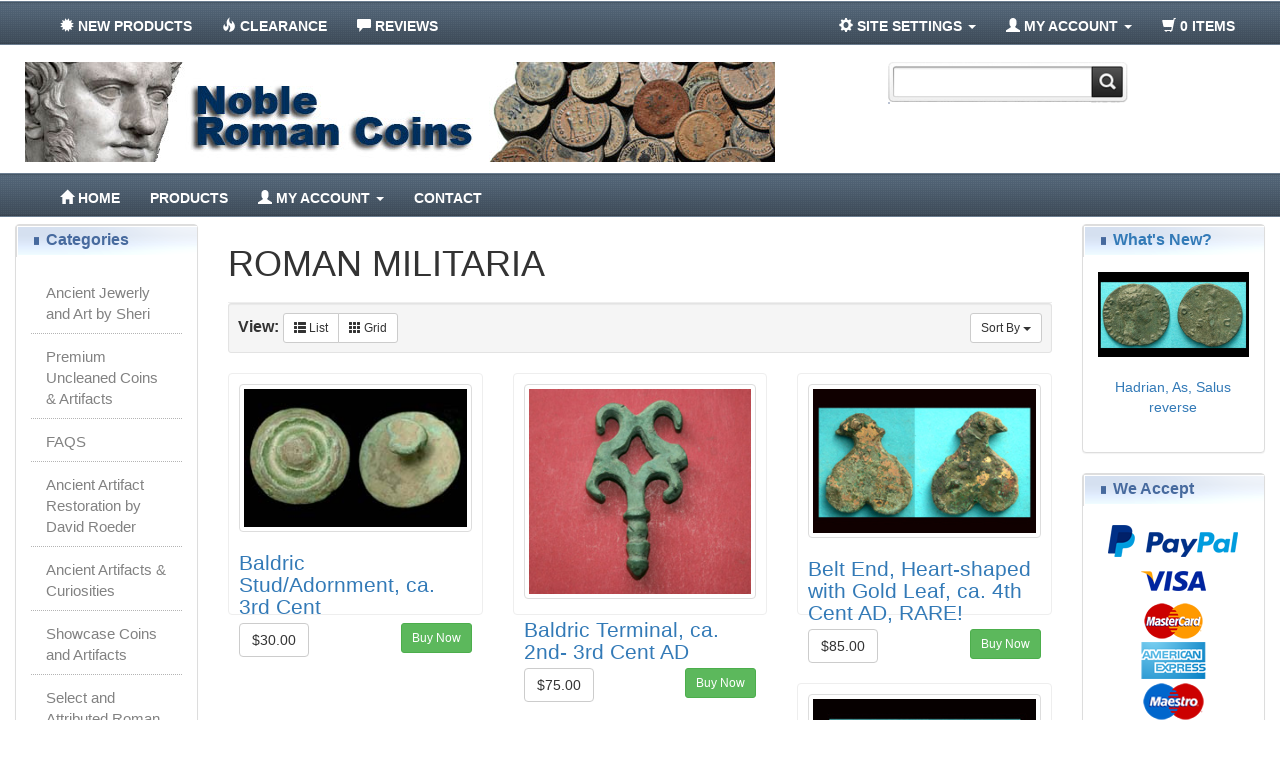

--- FILE ---
content_type: text/html
request_url: https://nobleromancoins.com/index.php?cPath=91&osCsid=p4rjuhqfcc5t2jirho0kvbag60
body_size: 9270
content:
<!DOCTYPE html>
<html dir="ltr" lang="en">
<head>
<meta charset="utf-8">
<meta http-equiv="X-UA-Compatible" content="IE=edge">
 <meta name="viewport" content="width=device-width, initial-scale=1">
<title>Noble Roman Coins</title>
<base href="https://nobleromancoins.com/">

<!--<link href="ext/bootstrap/css/bootstrap.min.css" rel="stylesheet">-->
<link href="ext/bootstrap/css/bootstrap.css" rel="stylesheet">
<link href="custom.css" rel="stylesheet">
<link href="user.css" rel="stylesheet">
<link href="ext/default.css" rel="stylesheet">
<link href="ext/component.css" rel="stylesheet">
<script src="ext/javascript/smartsuggest.js"></script>
<!--[if lt IE 9]>
   <script src="ext/js/html5shiv.js"></script>
   <script src="ext/js/respond.min.js"></script>
   <script src="ext/js/excanvas.min.js"></script>
<![endif]-->
 <!-- form.html -->
<script src="https://www.google.com/recaptcha/api.js" async defer></script>
<script src="https://code.jquery.com/jquery-1.9.1.js"></script>
<!-- form.html -->
<script>
	function captchaSubmit(data) {
		document.getElementById("accountform").submit();
	}
</script>
<!-- font awesome -->
<link href="//maxcdn.bootstrapcdn.com/font-awesome/4.2.0/css/font-awesome.min.css" rel="stylesheet">

<!-- bxSlider Javascript file -->
<script src="jquery.bxslider.min.js"></script>
<!-- bxSlider CSS file -->
<link href="jquery.bxslider.css" rel="stylesheet" />
<script type="text/javascript">
$(document).ready(function(){
  $('.bxslider').bxSlider({
	auto: true,
	pause: 10000
  });
});
</script>
		<script>
		;( function( $, window, undefined ) {

	'use strict';

	// global
	var Modernizr = window.Modernizr;

	$.CBPFWSlider = function( options, element ) {
		this.$el = $( element );
		this._init( options );
	};

	// the options
	$.CBPFWSlider.defaults = {
		// default transition speed (ms)
		speed : 500,
		// default transition easing
		easing : 'ease'
	};

	$.CBPFWSlider.prototype = {
		_init : function( options ) {
			// options
			this.options = $.extend( true, {}, $.CBPFWSlider.defaults, options );
			// cache some elements and initialize some variables
			this._config();
			// initialize/bind the events
			this._initEvents();
		},
		_config : function() {

			// the list of items
			this.$list = this.$el.children( 'ul' );
			// the items (li elements)
			this.$items = this.$list.children( 'li' );
			// total number of items
			this.itemsCount = this.$items.length;
			// support for CSS Transitions & transforms
			this.support = Modernizr.csstransitions && Modernizr.csstransforms;
			this.support3d = Modernizr.csstransforms3d;
			// transition end event name and transform name
			var transProperties = {
				'WebkitTransition' : { transitionEndEvent : 'webkitTransitionEnd', tranformName : '-webkit-transform' },
				'MozTransition' : { transitionEndEvent : 'transitionend', tranformName : '-moz-transform' },
				'OTransition' : { transitionEndEvent : 'oTransitionEnd', tranformName : '-o-transform' },
				'msTransition' : { transitionEndEvent : 'MSTransitionEnd', tranformName : '-ms-transform' },
				'transition' : { transitionEndEvent : 'transitionend', tranformName : 'transform' }
			};
			if( this.support ) {
				this.transEndEventName = transProperties[ Modernizr.prefixed( 'transition' ) ].transitionEndEvent + '.cbpFWSlider';
				this.transformName = transProperties[ Modernizr.prefixed( 'transition' ) ].tranformName;
			}
			// current and old item´s index
			this.current = 0;
			this.old = 0;
			// check if the list is currently moving
			this.isAnimating = false;
			// the list (ul) will have a width of 100% x itemsCount
			this.$list.css( 'width', 100 * this.itemsCount + '%' );
			// apply the transition
			if( this.support ) {
				this.$list.css( 'transition', this.transformName + ' ' + this.options.speed + 'ms ' + this.options.easing );
			}
			// each item will have a width of 100 / itemsCount
			this.$items.css( 'width', 100 / this.itemsCount + '%' );
			// add navigation arrows and the navigation dots if there is more than 1 item
			if( this.itemsCount > 1 ) {

				// add navigation arrows (the previous arrow is not shown initially):
				this.$navPrev = $( '<span class="cbp-fwprev"><</span>' ).hide();
				this.$navNext = $( '<span class="cbp-fwnext">></span>' );
				$( '<nav/>' ).append( this.$navPrev, this.$navNext ).appendTo( this.$el );
				// add navigation dots
				var dots = '';
				for( var i = 0; i < this.itemsCount; ++i ) {
					// current dot will have the class cbp-fwcurrent
					var dot = i === this.current ? '<span class="cbp-fwcurrent"></span>' : '<span></span>';
					dots += dot;
				}
				var navDots = $( '<div class="cbp-fwdots"/>' ).append( dots ).appendTo( this.$el );
				this.$navDots = navDots.children( 'span' );

			}

		},
		_initEvents : function() {
			
			var self = this;
			if( this.itemsCount > 1 ) {
				this.$navPrev.on( 'click.cbpFWSlider', $.proxy( this._navigate, this, 'previous' ) );
				this.$navNext.on( 'click.cbpFWSlider', $.proxy( this._navigate, this, 'next' ) );
				this.$navDots.on( 'click.cbpFWSlider', function() { self._jump( $( this ).index() ); } );
			}

		},
		_navigate : function( direction ) {

			// do nothing if the list is currently moving
			if( this.isAnimating ) {
				return false;
			}

			this.isAnimating = true;
			// update old and current values
			this.old = this.current;
			if( direction === 'next' && this.current < this.itemsCount - 1 ) {
				++this.current;
			}
			else if( direction === 'previous' && this.current > 0 ) {
				--this.current;
			}
			// slide
			this._slide();

		},
		_slide : function() {

			// check which navigation arrows should be shown
			this._toggleNavControls();
			// translate value
			var translateVal = -1 * this.current * 100 / this.itemsCount;
			if( this.support ) {
				this.$list.css( 'transform', this.support3d ? 'translate3d(' + translateVal + '%,0,0)' : 'translate(' + translateVal + '%)' );
			}
			else {
				this.$list.css( 'margin-left', -1 * this.current * 100 + '%' );	
			}
			
			var transitionendfn = $.proxy( function() {
				this.isAnimating = false;
			}, this );

			if( this.support ) {
				this.$list.on( this.transEndEventName, $.proxy( transitionendfn, this ) );
			}
			else {
				transitionendfn.call();
			}

		},
		_toggleNavControls : function() {

			// if the current item is the first one in the list, the left arrow is not shown
			// if the current item is the last one in the list, the right arrow is not shown
			switch( this.current ) {
				case 0 : this.$navNext.show(); this.$navPrev.hide(); break;
				case this.itemsCount - 1 : this.$navNext.hide(); this.$navPrev.show(); break;
				default : this.$navNext.show(); this.$navPrev.show(); break;
			}
			// highlight navigation dot
			this.$navDots.eq( this.old ).removeClass( 'cbp-fwcurrent' ).end().eq( this.current ).addClass( 'cbp-fwcurrent' );

		},
		_jump : function( position ) {

			// do nothing if clicking on the current dot, or if the list is currently moving
			if( position === this.current || this.isAnimating ) {
				return false;
			}
			this.isAnimating = true;
			// update old and current values
			this.old = this.current;
			this.current = position;
			// slide
			this._slide();

		},
		destroy : function() {

			if( this.itemsCount > 1 ) {
				this.$navPrev.parent().remove();
				this.$navDots.parent().remove();
			}
			this.$list.css( 'width', 'auto' );
			if( this.support ) {
				this.$list.css( 'transition', 'none' );
			}
			this.$items.css( 'width', 'auto' );

		}
	};

	var logError = function( message ) {
		if ( window.console ) {
			window.console.error( message );
		}
	};

	$.fn.cbpFWSlider = function( options ) {
		if ( typeof options === 'string' ) {
			var args = Array.prototype.slice.call( arguments, 1 );
			this.each(function() {
				var instance = $.data( this, 'cbpFWSlider' );
				if ( !instance ) {
					logError( "cannot call methods on cbpFWSlider prior to initialization; " +
					"attempted to call method '" + options + "'" );
					return;
				}
				if ( !$.isFunction( instance[options] ) || options.charAt(0) === "_" ) {
					logError( "no such method '" + options + "' for cbpFWSlider instance" );
					return;
				}
				instance[ options ].apply( instance, args );
			});
		} 
		else {
			this.each(function() {	
				var instance = $.data( this, 'cbpFWSlider' );
				if ( instance ) {
					instance._init();
				}
				else {
					instance = $.data( this, 'cbpFWSlider', new $.CBPFWSlider( options, this ) );
				}
			});
		}
		return this;
	};

} )( jQuery, window );
		</script>
<link rel="canonical" href="https://nobleromancoins.com/index.php?cPath=91" />

<noscript><div class="no-script"><div class="no-script-inner"><p><strong>JavaScript seems to be disabled in your browser.</strong></p><p>You must have JavaScript enabled in your browser to utilize the functionality of this website. <a href=&quot;http://www.enable-javascript.com/&quot; target=&quot;_blank&quot; rel=&quot;nofollow&quot;>Click here for instructions on enabling javascript in your browser</a>.</div></div></noscript>
<style>.no-script { border: 1px solid #ddd; border-width: 0 0 1px; background: #ffff90; font: 14px verdana; line-height: 2; text-align: center; color: #2f2f2f; } .no-script .no-script-inner { margin: 0 auto; padding: 5px; } .no-script p { margin: 0; }</style></head>
<body>

  <nav class="navbar navbar-inverse navbar-no-corners navbar-no-margin" role="navigation">
  <div class="container-fluid">
    <div class="navbar-header">
      <button type="button" class="navbar-toggle" data-toggle="collapse" data-target="#bs-navbar-collapse-1">
        <span class="sr-only">Toggle Navigation</span>
        <span class="icon-bar"></span>
        <span class="icon-bar"></span>
        <span class="icon-bar"></span>
      </button>
    </div>
    <div class="collapse navbar-collapse" id="bs-navbar-collapse-1">
      <div class="container-fluid">
        <ul class="nav navbar-nav">
                    <li class="text-upppercase"><a href="https://nobleromancoins.com/products_new.php?osCsid=p4rjuhqfcc5t2jirho0kvbag60"><i class="glyphicon glyphicon-certificate"></i><span class="hidden-sm">  New Products</span></a></li>          <li class="text-upppercase"><a href="https://nobleromancoins.com/specials.php?osCsid=p4rjuhqfcc5t2jirho0kvbag60"><i class="glyphicon glyphicon-fire"></i><span class="hidden-sm"> Clearance</span></a></li>          <li class="text-upppercase"><a href="https://nobleromancoins.com/reviews.php?osCsid=p4rjuhqfcc5t2jirho0kvbag60"><i class="glyphicon glyphicon-comment"></i><span class="hidden-sm"> Reviews</span></a></li>        </ul>
        <ul class="nav navbar-nav navbar-right">
          <li class="dropdown">
            <a class="dropdown-toggle" data-toggle="dropdown" href="#"><i class="glyphicon glyphicon-cog"></i><span class="hidden-sm"> Site Settings</span> <span class="caret"></span></a>
            <ul class="dropdown-menu">
              <li class="text-center text-muted bg-primary"><abbr title="Selected Language">L:</abbr> English <abbr title="Selected Currency">C:</abbr> USD</li>
                          </ul>
          </li>
          <li class="dropdown">
            <a class="dropdown-toggle" data-toggle="dropdown" href="#"><i class="glyphicon glyphicon-user"></i><span class="hidden-sm"> My Account</span> <span class="caret"></span></a>
            <ul class="dropdown-menu">
              <li><a href="https://nobleromancoins.com/login.php?osCsid=p4rjuhqfcc5t2jirho0kvbag60"><i class="glyphicon glyphicon-log-in"></i> Log In</a><li><a href="https://nobleromancoins.com/create_account.php?osCsid=p4rjuhqfcc5t2jirho0kvbag60"><i class="glyphicon glyphicon-pencil"></i> Register</a>              <li class="divider"></li>
              <li><a href="https://nobleromancoins.com/account.php?osCsid=p4rjuhqfcc5t2jirho0kvbag60">My Account</a></li>
              <li><a href="https://nobleromancoins.com/account_history.php?osCsid=p4rjuhqfcc5t2jirho0kvbag60">My Orders</a></li>
              <li><a href="https://nobleromancoins.com/address_book.php?osCsid=p4rjuhqfcc5t2jirho0kvbag60">My Address Book</a></li>
              <li><a href="https://nobleromancoins.com/account_password.php?osCsid=p4rjuhqfcc5t2jirho0kvbag60">My Password</a></li>
            </ul>
          </li>
          <li class="nav navbar-text"><i class="glyphicon glyphicon-shopping-cart"></i> 0 items</li>        </ul>
      </div>
    </div>
  </div>
</nav>
  
  <div id="bodyWrapper" class="container-fluid">

    <div class="row">

      
<div class="modular-header">
  <div id="storeLogo" class="col-sm-8">
  <a href="https://nobleromancoins.com/index.php?osCsid=p4rjuhqfcc5t2jirho0kvbag60"><img src="images/banner.jpg" alt="Noble Roman Coins" title="Noble Roman Coins" width="750" height="100" class="img-responsive" /></a></div>


<div class="col-sm-3">
  <div class="searchbox-margin"><form name="quick_find" action="https://nobleromancoins.com/advanced_search_result.php" method="get" class="form-horizontal"><form name="quick_find" action="http://electronicspro.ca/advanced_search_result.php" method="get" id="frmSearch">    <input style="background-image:url('includes/languages/english/images/buttons/Search-box-Left.png');height:40px;float:left;border:none;padding-left:10px;font-size:16px;" type="text" name="keywords" id="txtSearch" onkeyup="searchSuggest(event);" autocomplete="off" maxlength="30"><div id="smartsuggest"></div><input type="hidden" name="search_in_description" value="1"><input type="image" src="includes/languages/english/images/buttons/Search-box-Rightt.png" alt="Quick Find" title=" Quick Find "></form></div></div>


<div class="clearfix"></div>
<nav class="navbar navbar-default navbar-no-corners navbar-roboto" role="navigation">
  <div class="container-fluid">
    <div class="navbar-header">
        <button type="button" class="navbar-toggle" data-toggle="collapse" data-target="#bs-navbar-collapse-2">
          <span class="sr-only">Toggle Navigation</span>
          <span class="glyphicon glyphicon-chevron-down"></span>
          <span class="text-menu text-center">Main Menu</span>
          <span class="glyphicon glyphicon-chevron-down"></span>
        </button>
    </div>
    <div class="collapse navbar-collapse" id="bs-navbar-collapse-2">
      <div class="container-fluid">
        <ul class="nav navbar-nav">
          <li class="text-uppercase"><a href="https://nobleromancoins.com/index.php?osCsid=p4rjuhqfcc5t2jirho0kvbag60"><i class="glyphicon glyphicon-home"></i><span class="hidden-sm"> Home</span></a></li>          <li class="dropdown">
            <a class="dropdown-toggle text-uppercase" data-toggle="dropdown" href="products_new.php"><span class="hidden-sm"> Products</span></a>
            <ul class="dropdown-menu">
              <li><a href="https://nobleromancoins.com/specials.php?osCsid=p4rjuhqfcc5t2jirho0kvbag60"><i class="glyphicon glyphicon-fire"></i><span class="hidden-sm"> Clearance</span></a></li><li><a href="https://nobleromancoins.com/products_new.php?osCsid=p4rjuhqfcc5t2jirho0kvbag60"><i class="glyphicon glyphicon-certificate"></i><span class="hidden-sm">  New Products</span></a></li><li><a href="https://nobleromancoins.com/reviews.php?osCsid=p4rjuhqfcc5t2jirho0kvbag60"><i class="glyphicon glyphicon-comment"></i><span class="hidden-sm"> Reviews</span></a></li>            </ul>
          </li>



          <li class="text-uppercase"><a href="https://nobleromancoins.com/create_account.php?osCsid=p4rjuhqfcc5t2jirho0kvbag60"><i class="glyphicon glyphicon-user"></i><span class="hidden-sm"> My Account</span> <span class="caret"></span></a></li><li class="text-uppercase"><a href="https://nobleromancoins.com/contact_us.php?osCsid=p4rjuhqfcc5t2jirho0kvbag60"><span class="hidden-sm">Contact</span></a></li>	 
        </ul>
      </div>
    </div>
  </div>
</nav>
</div>

<div class="clearfix"></div>
<div class="body-sans-header clearfix">


      <div id="bodyContent" class="col-md-8 col-md-push-2">
	  

<div class="page-header">
  <h1>Roman Militaria</h1>
</div>

<div class="contentContainer">



  <div class="contentText">

    <div class="well well-sm">
      <div class="btn-group btn-group-sm pull-right">
        <button type="button" class="btn btn-default dropdown-toggle" data-toggle="dropdown">
          Sort By <span class="caret"></span>
        </button>

        <ul class="dropdown-menu text-left">
                  <li><a href="https://nobleromancoins.com/index.php?cPath=91&amp;sort=1a&amp;osCsid=p4rjuhqfcc5t2jirho0kvbag60" title="Sort products ascendingly by Manufacturer" class="productListing-heading">Manufacturer</a></li>        <li><a href="https://nobleromancoins.com/index.php?cPath=91&amp;sort=3d&amp;osCsid=p4rjuhqfcc5t2jirho0kvbag60" title="Sort products descendingly by Product Name" class="productListing-heading">Product Name+</a></li>        <li><a href="https://nobleromancoins.com/index.php?cPath=91&amp;sort=4a&amp;osCsid=p4rjuhqfcc5t2jirho0kvbag60" title="Sort products ascendingly by Price" class="productListing-heading">Price</a></li>        </ul>
      </div>

          <strong>View: </strong>
      <div class="btn-group">
        <a href="#" id="list" class="btn btn-default btn-sm"><span class="glyphicon glyphicon-th-list"></span> List</a>
        <a href="#" id="grid" class="btn btn-default btn-sm"><span class="glyphicon glyphicon-th"></span> Grid</a>
      </div>
          <div class="clearfix"></div>
  </div>

  <div id="products" class="row list-group"><div class="item list-group-item col-sm-4">  <div class="productHolder equal-height">  <div style="height:220px;">    <a href="https://nobleromancoins.com/product_info.php?cPath=91&amp;products_id=4849&amp;osCsid=p4rjuhqfcc5t2jirho0kvbag60"><img src="images/Baldric thumb .jpg" alt="Baldric Stud/Adornment, ca. 3rd Cent" title="Baldric Stud/Adornment, ca. 3rd Cent" width="250" height="250" class=" img-responsive thumbnail group list-group-image" /></a>    <div class="caption">      <h2 class="group inner list-group-item-heading">    <a href="https://nobleromancoins.com/product_info.php?cPath=91&amp;products_id=4849&amp;osCsid=p4rjuhqfcc5t2jirho0kvbag60">Baldric Stud/Adornment, ca. 3rd Cent</a>      </h2>      <p class="group inner list-group-item-text">&hellip;</p><div class="clearfix"></div>      <div class="row">      <div class="col-xs-6"><div class="btn-group" role="group"><button type="button" class="btn btn-default">$30.00</button></div></div>       <div class="col-xs-6 text-right"><a id="btn1" href="https://nobleromancoins.com/index.php?cPath=91&amp;sort=3a&amp;action=buy_now&amp;products_id=4849&amp;osCsid=p4rjuhqfcc5t2jirho0kvbag60" class="btn btn-success btn-sm"> <span class="cart"></span> Buy Now</a></div>      </div>    </div>  </div></div></div><div class="item list-group-item col-sm-4">  <div class="productHolder equal-height">  <div style="height:220px;">    <a href="https://nobleromancoins.com/product_info.php?cPath=91&amp;products_id=5827&amp;osCsid=p4rjuhqfcc5t2jirho0kvbag60"><img src="images/IMG_8562 thumb .jpg" alt="Baldric Terminal, ca. 2nd- 3rd Cent AD" title="Baldric Terminal, ca. 2nd- 3rd Cent AD" width="250" height="250" class=" img-responsive thumbnail group list-group-image" /></a>    <div class="caption">      <h2 class="group inner list-group-item-heading">    <a href="https://nobleromancoins.com/product_info.php?cPath=91&amp;products_id=5827&amp;osCsid=p4rjuhqfcc5t2jirho0kvbag60">Baldric Terminal, ca. 2nd- 3rd Cent AD</a>      </h2>      <p class="group inner list-group-item-text">&hellip;</p><div class="clearfix"></div>      <div class="row">      <div class="col-xs-6"><div class="btn-group" role="group"><button type="button" class="btn btn-default">$75.00</button></div></div>       <div class="col-xs-6 text-right"><a id="btn2" href="https://nobleromancoins.com/index.php?cPath=91&amp;sort=3a&amp;action=buy_now&amp;products_id=5827&amp;osCsid=p4rjuhqfcc5t2jirho0kvbag60" class="btn btn-success btn-sm"> <span class="cart"></span> Buy Now</a></div>      </div>    </div>  </div></div></div><div class="item list-group-item col-sm-4">  <div class="productHolder equal-height">  <div style="height:220px;">    <a href="https://nobleromancoins.com/product_info.php?cPath=91&amp;products_id=6480&amp;osCsid=p4rjuhqfcc5t2jirho0kvbag60"><img src="images/GLD S E thumb.jpg" alt="Belt End, Heart-shaped with Gold Leaf, ca. 4th Cent AD, RARE!" title="Belt End, Heart-shaped with Gold Leaf, ca. 4th Cent AD, RARE!" width="250" height="250" class=" img-responsive thumbnail group list-group-image" /></a>    <div class="caption">      <h2 class="group inner list-group-item-heading">    <a href="https://nobleromancoins.com/product_info.php?cPath=91&amp;products_id=6480&amp;osCsid=p4rjuhqfcc5t2jirho0kvbag60">Belt End, Heart-shaped with Gold Leaf, ca. 4th Cent AD, RARE!</a>      </h2>      <p class="group inner list-group-item-text">&hellip;</p><div class="clearfix"></div>      <div class="row">      <div class="col-xs-6"><div class="btn-group" role="group"><button type="button" class="btn btn-default">$85.00</button></div></div>       <div class="col-xs-6 text-right"><a id="btn3" href="https://nobleromancoins.com/index.php?cPath=91&amp;sort=3a&amp;action=buy_now&amp;products_id=6480&amp;osCsid=p4rjuhqfcc5t2jirho0kvbag60" class="btn btn-success btn-sm"> <span class="cart"></span> Buy Now</a></div>      </div>    </div>  </div></div></div><div class="item list-group-item col-sm-4">  <div class="productHolder equal-height">  <div style="height:220px;">    <a href="https://nobleromancoins.com/product_info.php?cPath=91&amp;products_id=6321&amp;osCsid=p4rjuhqfcc5t2jirho0kvbag60"><img src="images/BE Amph thumb .jpg" alt="Belt End, Heart-type with Amphora Handles, ca. 4th Cent AD, RARE! SOLD!" title="Belt End, Heart-type with Amphora Handles, ca. 4th Cent AD, RARE! SOLD!" width="250" height="250" class=" img-responsive thumbnail group list-group-image" /></a>    <div class="caption">      <h2 class="group inner list-group-item-heading">    <a href="https://nobleromancoins.com/product_info.php?cPath=91&amp;products_id=6321&amp;osCsid=p4rjuhqfcc5t2jirho0kvbag60">Belt End, Heart-type with Amphora Handles, ca. 4th Cent AD, RARE! SOLD!</a>      </h2>      <p class="group inner list-group-item-text">&hellip;</p><div class="clearfix"></div>      <div class="row">      <div class="col-xs-6"><div class="btn-group" role="group"><button type="button" class="btn btn-default">$95.00</button></div></div>       <div class="col-xs-6 text-right"><a id="btn4" href="https://nobleromancoins.com/index.php?cPath=91&amp;sort=3a&amp;action=buy_now&amp;products_id=6321&amp;osCsid=p4rjuhqfcc5t2jirho0kvbag60" class="btn btn-success btn-sm"> <span class="cart"></span> Buy Now</a></div>      </div>    </div>  </div></div></div><div class="item list-group-item col-sm-4">  <div class="productHolder equal-height">  <div style="height:220px;">    <a href="https://nobleromancoins.com/product_info.php?cPath=91&amp;products_id=6049&amp;osCsid=p4rjuhqfcc5t2jirho0kvbag60"><img src="images/AA 10 thumb .jpg" alt="Belt Mount, Bulls Horns, Romano/Celtic, c. 1st-3rd Cent AD" title="Belt Mount, Bulls Horns, Romano/Celtic, c. 1st-3rd Cent AD" width="250" height="250" class=" img-responsive thumbnail group list-group-image" /></a>    <div class="caption">      <h2 class="group inner list-group-item-heading">    <a href="https://nobleromancoins.com/product_info.php?cPath=91&amp;products_id=6049&amp;osCsid=p4rjuhqfcc5t2jirho0kvbag60">Belt Mount, Bulls Horns, Romano/Celtic, c. 1st-3rd Cent AD</a>      </h2>      <p class="group inner list-group-item-text">&hellip;</p><div class="clearfix"></div>      <div class="row">      <div class="col-xs-6"><div class="btn-group" role="group"><button type="button" class="btn btn-default">$29.00</button></div></div>       <div class="col-xs-6 text-right"><a id="btn5" href="https://nobleromancoins.com/index.php?cPath=91&amp;sort=3a&amp;action=buy_now&amp;products_id=6049&amp;osCsid=p4rjuhqfcc5t2jirho0kvbag60" class="btn btn-success btn-sm"> <span class="cart"></span> Buy Now</a></div>      </div>    </div>  </div></div></div><div class="item list-group-item col-sm-4">  <div class="productHolder equal-height">  <div style="height:220px;">    <a href="https://nobleromancoins.com/product_info.php?cPath=91&amp;products_id=3975&amp;osCsid=p4rjuhqfcc5t2jirho0kvbag60"><img src="images/DSCN3724 thumb .jpg" alt="Belt Mount, Caterpillar-type, 2nd-3rd Cent, Scarce!" title="Belt Mount, Caterpillar-type, 2nd-3rd Cent, Scarce!" width="250" height="250" class=" img-responsive thumbnail group list-group-image" /></a>    <div class="caption">      <h2 class="group inner list-group-item-heading">    <a href="https://nobleromancoins.com/product_info.php?cPath=91&amp;products_id=3975&amp;osCsid=p4rjuhqfcc5t2jirho0kvbag60">Belt Mount, Caterpillar-type, 2nd-3rd Cent, Scarce!</a>      </h2>      <p class="group inner list-group-item-text">&hellip;</p><div class="clearfix"></div>      <div class="row">      <div class="col-xs-6"><div class="btn-group" role="group"><button type="button" class="btn btn-default">$20.00</button></div></div>       <div class="col-xs-6 text-right"><a id="btn6" href="https://nobleromancoins.com/index.php?cPath=91&amp;sort=3a&amp;action=buy_now&amp;products_id=3975&amp;osCsid=p4rjuhqfcc5t2jirho0kvbag60" class="btn btn-success btn-sm"> <span class="cart"></span> Buy Now</a></div>      </div>    </div>  </div></div></div><div class="item list-group-item col-sm-4">  <div class="productHolder equal-height">  <div style="height:220px;">    <a href="https://nobleromancoins.com/product_info.php?cPath=91&amp;products_id=6842&amp;osCsid=p4rjuhqfcc5t2jirho0kvbag60"><img src="images/AA 8 34 brs thumb.jpg" alt="Belt Mount, Celtic Trumpet, ca. 2nd Cent. AD" title="Belt Mount, Celtic Trumpet, ca. 2nd Cent. AD" width="250" height="250" class=" img-responsive thumbnail group list-group-image" /></a>    <div class="caption">      <h2 class="group inner list-group-item-heading">    <a href="https://nobleromancoins.com/product_info.php?cPath=91&amp;products_id=6842&amp;osCsid=p4rjuhqfcc5t2jirho0kvbag60">Belt Mount, Celtic Trumpet, ca. 2nd Cent. AD</a>      </h2>      <p class="group inner list-group-item-text">&hellip;</p><div class="clearfix"></div>      <div class="row">      <div class="col-xs-6"><div class="btn-group" role="group"><button type="button" class="btn btn-default">$49.00</button></div></div>       <div class="col-xs-6 text-right"><a id="btn7" href="https://nobleromancoins.com/index.php?cPath=91&amp;sort=3a&amp;action=buy_now&amp;products_id=6842&amp;osCsid=p4rjuhqfcc5t2jirho0kvbag60" class="btn btn-success btn-sm"> <span class="cart"></span> Buy Now</a></div>      </div>    </div>  </div></div></div><div class="item list-group-item col-sm-4">  <div class="productHolder equal-height">  <div style="height:220px;">    <a href="https://nobleromancoins.com/product_info.php?cPath=91&amp;products_id=6036&amp;osCsid=p4rjuhqfcc5t2jirho0kvbag60"><img src="images/BM Clt Tpts thumb .jpg" alt="Belt Mount, Celtic Trumpets, ca. 2nd Cent. AD" title="Belt Mount, Celtic Trumpets, ca. 2nd Cent. AD" width="250" height="250" class=" img-responsive thumbnail group list-group-image" /></a>    <div class="caption">      <h2 class="group inner list-group-item-heading">    <a href="https://nobleromancoins.com/product_info.php?cPath=91&amp;products_id=6036&amp;osCsid=p4rjuhqfcc5t2jirho0kvbag60">Belt Mount, Celtic Trumpets, ca. 2nd Cent. AD</a>      </h2>      <p class="group inner list-group-item-text">&hellip;</p><div class="clearfix"></div>      <div class="row">      <div class="col-xs-6"><div class="btn-group" role="group"><button type="button" class="btn btn-default">$59.00</button></div></div>       <div class="col-xs-6 text-right"><a id="btn8" href="https://nobleromancoins.com/index.php?cPath=91&amp;sort=3a&amp;action=buy_now&amp;products_id=6036&amp;osCsid=p4rjuhqfcc5t2jirho0kvbag60" class="btn btn-success btn-sm"> <span class="cart"></span> Buy Now</a></div>      </div>    </div>  </div></div></div><div class="item list-group-item col-sm-4">  <div class="productHolder equal-height">  <div style="height:220px;">    <a href="https://nobleromancoins.com/product_info.php?cPath=91&amp;products_id=6179&amp;osCsid=p4rjuhqfcc5t2jirho0kvbag60"><img src="images/BM Dol T thumb .jpg" alt="Belt Mount, Dolphin-type, ca. 1st-2nd Cent. AD, Rare!" title="Belt Mount, Dolphin-type, ca. 1st-2nd Cent. AD, Rare!" width="250" height="250" class=" img-responsive thumbnail group list-group-image" /></a>    <div class="caption">      <h2 class="group inner list-group-item-heading">    <a href="https://nobleromancoins.com/product_info.php?cPath=91&amp;products_id=6179&amp;osCsid=p4rjuhqfcc5t2jirho0kvbag60">Belt Mount, Dolphin-type, ca. 1st-2nd Cent. AD, Rare!</a>      </h2>      <p class="group inner list-group-item-text">&hellip;</p><div class="clearfix"></div>      <div class="row">      <div class="col-xs-6"><div class="btn-group" role="group"><button type="button" class="btn btn-default">$59.00</button></div></div>       <div class="col-xs-6 text-right"><a id="btn9" href="https://nobleromancoins.com/index.php?cPath=91&amp;sort=3a&amp;action=buy_now&amp;products_id=6179&amp;osCsid=p4rjuhqfcc5t2jirho0kvbag60" class="btn btn-success btn-sm"> <span class="cart"></span> Buy Now</a></div>      </div>    </div>  </div></div></div><div class="item list-group-item col-sm-4">  <div class="productHolder equal-height">  <div style="height:220px;">    <a href="https://nobleromancoins.com/product_info.php?cPath=91&amp;products_id=5305&amp;osCsid=p4rjuhqfcc5t2jirho0kvbag60"><img src="images/AA 8 32 thumb .jpg" alt="Belt Mount, Dolphin-type, ca. 1st-2nd Cent. AD, Rare! SOLD!" title="Belt Mount, Dolphin-type, ca. 1st-2nd Cent. AD, Rare! SOLD!" width="250" height="250" class=" img-responsive thumbnail group list-group-image" /></a>    <div class="caption">      <h2 class="group inner list-group-item-heading">    <a href="https://nobleromancoins.com/product_info.php?cPath=91&amp;products_id=5305&amp;osCsid=p4rjuhqfcc5t2jirho0kvbag60">Belt Mount, Dolphin-type, ca. 1st-2nd Cent. AD, Rare! SOLD!</a>      </h2>      <p class="group inner list-group-item-text">&hellip;</p><div class="clearfix"></div>      <div class="row">      <div class="col-xs-6"><div class="btn-group" role="group"><button type="button" class="btn btn-default">$95.00</button></div></div>       <div class="col-xs-6 text-right"><a id="btn10" href="https://nobleromancoins.com/index.php?cPath=91&amp;sort=3a&amp;action=buy_now&amp;products_id=5305&amp;osCsid=p4rjuhqfcc5t2jirho0kvbag60" class="btn btn-success btn-sm"> <span class="cart"></span> Buy Now</a></div>      </div>    </div>  </div></div></div><div class="item list-group-item col-sm-4">  <div class="productHolder equal-height">  <div style="height:220px;">    <a href="https://nobleromancoins.com/product_info.php?cPath=91&amp;products_id=6857&amp;osCsid=p4rjuhqfcc5t2jirho0kvbag60"><img src="images/AL AA 8 32 thumb.jpg" alt="Belt Mount, Dolphin-type, Ornate, ca. 1st-2nd Cent. AD, Rare!" title="Belt Mount, Dolphin-type, Ornate, ca. 1st-2nd Cent. AD, Rare!" width="250" height="250" class=" img-responsive thumbnail group list-group-image" /></a>    <div class="caption">      <h2 class="group inner list-group-item-heading">    <a href="https://nobleromancoins.com/product_info.php?cPath=91&amp;products_id=6857&amp;osCsid=p4rjuhqfcc5t2jirho0kvbag60">Belt Mount, Dolphin-type, Ornate, ca. 1st-2nd Cent. AD, Rare!</a>      </h2>      <p class="group inner list-group-item-text">&hellip;</p><div class="clearfix"></div>      <div class="row">      <div class="col-xs-6"><div class="btn-group" role="group"><button type="button" class="btn btn-default">$129.00</button></div></div>       <div class="col-xs-6 text-right"><a id="btn11" href="https://nobleromancoins.com/index.php?cPath=91&amp;sort=3a&amp;action=buy_now&amp;products_id=6857&amp;osCsid=p4rjuhqfcc5t2jirho0kvbag60" class="btn btn-success btn-sm"> <span class="cart"></span> Buy Now</a></div>      </div>    </div>  </div></div></div><div class="item list-group-item col-sm-4">  <div class="productHolder equal-height">  <div style="height:220px;">    <a href="https://nobleromancoins.com/product_info.php?cPath=91&amp;products_id=6297&amp;osCsid=p4rjuhqfcc5t2jirho0kvbag60"><img src="images/B S Mount thumb .jpg" alt="Belt Mount, Enameled, ca. 2nd Cent" title="Belt Mount, Enameled, ca. 2nd Cent" width="250" height="250" class=" img-responsive thumbnail group list-group-image" /></a>    <div class="caption">      <h2 class="group inner list-group-item-heading">    <a href="https://nobleromancoins.com/product_info.php?cPath=91&amp;products_id=6297&amp;osCsid=p4rjuhqfcc5t2jirho0kvbag60">Belt Mount, Enameled, ca. 2nd Cent</a>      </h2>      <p class="group inner list-group-item-text">&hellip;</p><div class="clearfix"></div>      <div class="row">      <div class="col-xs-6"><div class="btn-group" role="group"><button type="button" class="btn btn-default">$49.00</button></div></div>       <div class="col-xs-6 text-right"><a id="btn12" href="https://nobleromancoins.com/index.php?cPath=91&amp;sort=3a&amp;action=buy_now&amp;products_id=6297&amp;osCsid=p4rjuhqfcc5t2jirho0kvbag60" class="btn btn-success btn-sm"> <span class="cart"></span> Buy Now</a></div>      </div>    </div>  </div></div></div><div class="item list-group-item col-sm-4">  <div class="productHolder equal-height">  <div style="height:220px;">    <a href="https://nobleromancoins.com/product_info.php?cPath=91&amp;products_id=4732&amp;osCsid=p4rjuhqfcc5t2jirho0kvbag60"><img src="images/LBS 1 2 thumb .jpg" alt="Belt Mount, Lenticular, 1st-2nd Cent, Scarce" title="Belt Mount, Lenticular, 1st-2nd Cent, Scarce" width="250" height="250" class=" img-responsive thumbnail group list-group-image" /></a>    <div class="caption">      <h2 class="group inner list-group-item-heading">    <a href="https://nobleromancoins.com/product_info.php?cPath=91&amp;products_id=4732&amp;osCsid=p4rjuhqfcc5t2jirho0kvbag60">Belt Mount, Lenticular, 1st-2nd Cent, Scarce</a>      </h2>      <p class="group inner list-group-item-text">&hellip;</p><div class="clearfix"></div>      <div class="row">      <div class="col-xs-6"><div class="btn-group" role="group"><button type="button" class="btn btn-default">$20.00</button></div></div>       <div class="col-xs-6 text-right"><a id="btn13" href="https://nobleromancoins.com/index.php?cPath=91&amp;sort=3a&amp;action=buy_now&amp;products_id=4732&amp;osCsid=p4rjuhqfcc5t2jirho0kvbag60" class="btn btn-success btn-sm"> <span class="cart"></span> Buy Now</a></div>      </div>    </div>  </div></div></div><div class="item list-group-item col-sm-4">  <div class="productHolder equal-height">  <div style="height:220px;">    <a href="https://nobleromancoins.com/product_info.php?cPath=91&amp;products_id=5870&amp;osCsid=p4rjuhqfcc5t2jirho0kvbag60"><img src="images/BM Lunate chi thumb .jpg" alt="Belt Mount, Lunate, ca. 1st-3rd Cent, Impressive!" title="Belt Mount, Lunate, ca. 1st-3rd Cent, Impressive!" width="250" height="250" class=" img-responsive thumbnail group list-group-image" /></a>    <div class="caption">      <h2 class="group inner list-group-item-heading">    <a href="https://nobleromancoins.com/product_info.php?cPath=91&amp;products_id=5870&amp;osCsid=p4rjuhqfcc5t2jirho0kvbag60">Belt Mount, Lunate, ca. 1st-3rd Cent, Impressive!</a>      </h2>      <p class="group inner list-group-item-text">&hellip;</p><div class="clearfix"></div>      <div class="row">      <div class="col-xs-6"><div class="btn-group" role="group"><button type="button" class="btn btn-default">$39.00</button></div></div>       <div class="col-xs-6 text-right"><a id="btn14" href="https://nobleromancoins.com/index.php?cPath=91&amp;sort=3a&amp;action=buy_now&amp;products_id=5870&amp;osCsid=p4rjuhqfcc5t2jirho0kvbag60" class="btn btn-success btn-sm"> <span class="cart"></span> Buy Now</a></div>      </div>    </div>  </div></div></div><div class="item list-group-item col-sm-4">  <div class="productHolder equal-height">  <div style="height:220px;">    <a href="https://nobleromancoins.com/product_info.php?cPath=91&amp;products_id=5774&amp;osCsid=p4rjuhqfcc5t2jirho0kvbag60"><img src="images/BC 89 6 var thumb .jpg" alt="Belt Mount, Openwork, c. 4th-5th Cent AD" title="Belt Mount, Openwork, c. 4th-5th Cent AD" width="250" height="250" class=" img-responsive thumbnail group list-group-image" /></a>    <div class="caption">      <h2 class="group inner list-group-item-heading">    <a href="https://nobleromancoins.com/product_info.php?cPath=91&amp;products_id=5774&amp;osCsid=p4rjuhqfcc5t2jirho0kvbag60">Belt Mount, Openwork, c. 4th-5th Cent AD</a>      </h2>      <p class="group inner list-group-item-text">&hellip;</p><div class="clearfix"></div>      <div class="row">      <div class="col-xs-6"><div class="btn-group" role="group"><button type="button" class="btn btn-default">$65.00</button></div></div>       <div class="col-xs-6 text-right"><a id="btn15" href="https://nobleromancoins.com/index.php?cPath=91&amp;sort=3a&amp;action=buy_now&amp;products_id=5774&amp;osCsid=p4rjuhqfcc5t2jirho0kvbag60" class="btn btn-success btn-sm"> <span class="cart"></span> Buy Now</a></div>      </div>    </div>  </div></div></div><div class="item list-group-item col-sm-4">  <div class="productHolder equal-height">  <div style="height:220px;">    <a href="https://nobleromancoins.com/product_info.php?cPath=91&amp;products_id=5637&amp;osCsid=p4rjuhqfcc5t2jirho0kvbag60"><img src="images/BM OW Peltate thumb .jpg" alt="Belt Mount, Openwork, Peltate, c. 1st-2nd Cent AD" title="Belt Mount, Openwork, Peltate, c. 1st-2nd Cent AD" width="250" height="250" class=" img-responsive thumbnail group list-group-image" /></a>    <div class="caption">      <h2 class="group inner list-group-item-heading">    <a href="https://nobleromancoins.com/product_info.php?cPath=91&amp;products_id=5637&amp;osCsid=p4rjuhqfcc5t2jirho0kvbag60">Belt Mount, Openwork, Peltate, c. 1st-2nd Cent AD</a>      </h2>      <p class="group inner list-group-item-text">&hellip;</p><div class="clearfix"></div>      <div class="row">      <div class="col-xs-6"><div class="btn-group" role="group"><button type="button" class="btn btn-default">$27.00</button></div></div>       <div class="col-xs-6 text-right"><a id="btn16" href="https://nobleromancoins.com/index.php?cPath=91&amp;sort=3a&amp;action=buy_now&amp;products_id=5637&amp;osCsid=p4rjuhqfcc5t2jirho0kvbag60" class="btn btn-success btn-sm"> <span class="cart"></span> Buy Now</a></div>      </div>    </div>  </div></div></div><div class="item list-group-item col-sm-4">  <div class="productHolder equal-height">  <div style="height:220px;">    <a href="https://nobleromancoins.com/product_info.php?cPath=91&amp;products_id=5820&amp;osCsid=p4rjuhqfcc5t2jirho0kvbag60"><img src="images/2 props brs thumb .jpg" alt="Belt Mount, Propellor-type Duo, ca. 4th Cent. SOLD!" title="Belt Mount, Propellor-type Duo, ca. 4th Cent. SOLD!" width="250" height="250" class=" img-responsive thumbnail group list-group-image" /></a>    <div class="caption">      <h2 class="group inner list-group-item-heading">    <a href="https://nobleromancoins.com/product_info.php?cPath=91&amp;products_id=5820&amp;osCsid=p4rjuhqfcc5t2jirho0kvbag60">Belt Mount, Propellor-type Duo, ca. 4th Cent. SOLD!</a>      </h2>      <p class="group inner list-group-item-text">&hellip;</p><div class="clearfix"></div>      <div class="row">      <div class="col-xs-6"><div class="btn-group" role="group"><button type="button" class="btn btn-default">$49.00</button></div></div>       <div class="col-xs-6 text-right"><a id="btn17" href="https://nobleromancoins.com/index.php?cPath=91&amp;sort=3a&amp;action=buy_now&amp;products_id=5820&amp;osCsid=p4rjuhqfcc5t2jirho0kvbag60" class="btn btn-success btn-sm"> <span class="cart"></span> Buy Now</a></div>      </div>    </div>  </div></div></div><div class="item list-group-item col-sm-4">  <div class="productHolder equal-height">  <div style="height:220px;">    <a href="https://nobleromancoins.com/product_info.php?cPath=91&amp;products_id=6030&amp;osCsid=p4rjuhqfcc5t2jirho0kvbag60"><img src="images/DSCN7809 thumb .jpg" alt="Belt Mount, Propellor-type, ca. 4th Cent. AD" title="Belt Mount, Propellor-type, ca. 4th Cent. AD" width="250" height="250" class=" img-responsive thumbnail group list-group-image" /></a>    <div class="caption">      <h2 class="group inner list-group-item-heading">    <a href="https://nobleromancoins.com/product_info.php?cPath=91&amp;products_id=6030&amp;osCsid=p4rjuhqfcc5t2jirho0kvbag60">Belt Mount, Propellor-type, ca. 4th Cent. AD</a>      </h2>      <p class="group inner list-group-item-text">&hellip;</p><div class="clearfix"></div>      <div class="row">      <div class="col-xs-6"><div class="btn-group" role="group"><button type="button" class="btn btn-default">$44.00</button></div></div>       <div class="col-xs-6 text-right"><a id="btn18" href="https://nobleromancoins.com/index.php?cPath=91&amp;sort=3a&amp;action=buy_now&amp;products_id=6030&amp;osCsid=p4rjuhqfcc5t2jirho0kvbag60" class="btn btn-success btn-sm"> <span class="cart"></span> Buy Now</a></div>      </div>    </div>  </div></div></div><div class="item list-group-item col-sm-4">  <div class="productHolder equal-height">  <div style="height:220px;">    <a href="https://nobleromancoins.com/product_info.php?cPath=91&amp;products_id=6478&amp;osCsid=p4rjuhqfcc5t2jirho0kvbag60"><img src="images/BM PP Chi thumb.jpg" alt="Belt Mount, Propellor-type, ca. 4th Cent. AD" title="Belt Mount, Propellor-type, ca. 4th Cent. AD" width="250" height="250" class=" img-responsive thumbnail group list-group-image" /></a>    <div class="caption">      <h2 class="group inner list-group-item-heading">    <a href="https://nobleromancoins.com/product_info.php?cPath=91&amp;products_id=6478&amp;osCsid=p4rjuhqfcc5t2jirho0kvbag60">Belt Mount, Propellor-type, ca. 4th Cent. AD</a>      </h2>      <p class="group inner list-group-item-text">&hellip;</p><div class="clearfix"></div>      <div class="row">      <div class="col-xs-6"><div class="btn-group" role="group"><button type="button" class="btn btn-default">$35.00</button></div></div>       <div class="col-xs-6 text-right"><a id="btn19" href="https://nobleromancoins.com/index.php?cPath=91&amp;sort=3a&amp;action=buy_now&amp;products_id=6478&amp;osCsid=p4rjuhqfcc5t2jirho0kvbag60" class="btn btn-success btn-sm"> <span class="cart"></span> Buy Now</a></div>      </div>    </div>  </div></div></div><div class="item list-group-item col-sm-4">  <div class="productHolder equal-height">  <div style="height:220px;">    <a href="https://nobleromancoins.com/product_info.php?cPath=91&amp;products_id=6476&amp;osCsid=p4rjuhqfcc5t2jirho0kvbag60"><img src="images/Blt Mt PP Type thumb.jpg" alt="Belt Mount, Propellor-type, ca. 4th Cent. AD" title="Belt Mount, Propellor-type, ca. 4th Cent. AD" width="250" height="250" class=" img-responsive thumbnail group list-group-image" /></a>    <div class="caption">      <h2 class="group inner list-group-item-heading">    <a href="https://nobleromancoins.com/product_info.php?cPath=91&amp;products_id=6476&amp;osCsid=p4rjuhqfcc5t2jirho0kvbag60">Belt Mount, Propellor-type, ca. 4th Cent. AD</a>      </h2>      <p class="group inner list-group-item-text">&hellip;</p><div class="clearfix"></div>      <div class="row">      <div class="col-xs-6"><div class="btn-group" role="group"><button type="button" class="btn btn-default">$45.00</button></div></div>       <div class="col-xs-6 text-right"><a id="btn20" href="https://nobleromancoins.com/index.php?cPath=91&amp;sort=3a&amp;action=buy_now&amp;products_id=6476&amp;osCsid=p4rjuhqfcc5t2jirho0kvbag60" class="btn btn-success btn-sm"> <span class="cart"></span> Buy Now</a></div>      </div>    </div>  </div></div></div></div><div class="row">
  <div class="col-sm-6 pagenumber hidden-xs">
    Displaying <strong>1</strong> to <strong>20</strong> (of <strong>132</strong> products)  </div>
  <div class="col-sm-6">
    <div class="pull-right pagenav"><ul class="pagination"><li class="disabled"><span>&laquo;</span></li><li class="active"><a href="https://nobleromancoins.com/index.php?cPath=91&amp;sort=3a&amp;page=1&amp;osCsid=p4rjuhqfcc5t2jirho0kvbag60" title=" Page 1 ">1<span class="sr-only">(current)</span></a></li><li><a href="https://nobleromancoins.com/index.php?cPath=91&amp;sort=3a&amp;page=2&amp;osCsid=p4rjuhqfcc5t2jirho0kvbag60" title=" Page 2 ">2</a></li><li><a href="https://nobleromancoins.com/index.php?cPath=91&amp;sort=3a&amp;page=3&amp;osCsid=p4rjuhqfcc5t2jirho0kvbag60" title=" Page 3 ">3</a></li><li><a href="https://nobleromancoins.com/index.php?cPath=91&amp;sort=3a&amp;page=4&amp;osCsid=p4rjuhqfcc5t2jirho0kvbag60" title=" Page 4 ">4</a></li><li><a href="https://nobleromancoins.com/index.php?cPath=91&amp;sort=3a&amp;page=5&amp;osCsid=p4rjuhqfcc5t2jirho0kvbag60" title=" Page 5 ">5</a></li><li><a href="https://nobleromancoins.com/index.php?cPath=91&amp;sort=3a&amp;page=6&amp;osCsid=p4rjuhqfcc5t2jirho0kvbag60" title=" Next Set of 5 Pages ">...</a></li><li><a href="https://nobleromancoins.com/index.php?cPath=91&amp;sort=3a&amp;page=2&amp;osCsid=p4rjuhqfcc5t2jirho0kvbag60" title=" Next Page ">&raquo;</a></li></ul></div>
    <span class="pull-right">Result Pages:</span>
  </div>
</div>
  
</div>

</div>


      </div> <!-- bodyContent //-->


      <div id="columnLeft" class="col-md-2  col-md-pull-8">
        <div class="panel panel-default">
<div class="panel-heading">Categories</div>
<div class="panel-body"><ul class="nav nav-pills nav-stacked"><li><a href="https://nobleromancoins.com/index.php?cPath=137&amp;osCsid=p4rjuhqfcc5t2jirho0kvbag60">Ancient Jewerly and Art by Sheri</a></li><li><a href="https://nobleromancoins.com/index.php?cPath=129&amp;osCsid=p4rjuhqfcc5t2jirho0kvbag60">Premium Uncleaned Coins & Artifacts</a></li><li><a href="https://nobleromancoins.com/index.php?cPath=151&amp;osCsid=p4rjuhqfcc5t2jirho0kvbag60">FAQS</a></li><li><a href="https://nobleromancoins.com/index.php?cPath=143&amp;osCsid=p4rjuhqfcc5t2jirho0kvbag60">Ancient Artifact Restoration by David Roeder</a></li><li><a href="https://nobleromancoins.com/index.php?cPath=142&amp;osCsid=p4rjuhqfcc5t2jirho0kvbag60">Ancient Artifacts & Curiosities</a></li><li><a href="https://nobleromancoins.com/index.php?cPath=105&amp;osCsid=p4rjuhqfcc5t2jirho0kvbag60">Showcase Coins and Artifacts</a></li><li><a href="https://nobleromancoins.com/index.php?cPath=61&amp;osCsid=p4rjuhqfcc5t2jirho0kvbag60">Select and Attributed Roman Coins</a></li><li><a href="https://nobleromancoins.com/index.php?cPath=22&amp;osCsid=p4rjuhqfcc5t2jirho0kvbag60">Black Sea Area Coins</a></li><li><a href="https://nobleromancoins.com/index.php?cPath=52&amp;osCsid=p4rjuhqfcc5t2jirho0kvbag60">Seleucid, Greek, Parthian, Celtic etc. Coins</a></li><li><a href="https://nobleromancoins.com/index.php?cPath=95&amp;osCsid=p4rjuhqfcc5t2jirho0kvbag60">Ancient Brooches, Fibulae, Rings and Jewelry</a></li><li><a href="https://nobleromancoins.com/index.php?cPath=63&amp;osCsid=p4rjuhqfcc5t2jirho0kvbag60">Coin Cleaning Tools</a></li><li><a href="https://nobleromancoins.com/index.php?cPath=13&amp;osCsid=p4rjuhqfcc5t2jirho0kvbag60">Coin Cleaning Mixes and Solutions</a></li><li><a href="https://nobleromancoins.com/index.php?cPath=4&amp;osCsid=p4rjuhqfcc5t2jirho0kvbag60">Diamond-dusted Dremel Tools and More</a></li><li><a href="https://nobleromancoins.com/index.php?cPath=81&amp;osCsid=p4rjuhqfcc5t2jirho0kvbag60">Brushes and Buffing Tools</a></li><li><a href="https://nobleromancoins.com/index.php?cPath=11&amp;osCsid=p4rjuhqfcc5t2jirho0kvbag60">Coin Collecting Supplies</a></li><li><a href="https://nobleromancoins.com/index.php?cPath=15&amp;osCsid=p4rjuhqfcc5t2jirho0kvbag60">Patina Restoration Products</a></li><li><a href="https://nobleromancoins.com/index.php?cPath=45&amp;osCsid=p4rjuhqfcc5t2jirho0kvbag60">Ancient Coin and Artifact Restoration</a></li><li><a href="https://nobleromancoins.com/index.php?cPath=82&amp;osCsid=p4rjuhqfcc5t2jirho0kvbag60">Ancient Greek/Roman-style Silver Charms, Necklaces and Rings</a></li><li><a href="https://nobleromancoins.com/index.php?cPath=99&amp;osCsid=p4rjuhqfcc5t2jirho0kvbag60">Lead Seals and Artifacts</a></li><li><a href="https://nobleromancoins.com/index.php?cPath=32&amp;osCsid=p4rjuhqfcc5t2jirho0kvbag60">Byzantine Coins</a></li><li><a href="https://nobleromancoins.com/index.php?cPath=80&amp;osCsid=p4rjuhqfcc5t2jirho0kvbag60">Christmas/Holiday/Birthday Coins and More!</a></li><li><a href="https://nobleromancoins.com/index.php?cPath=17&amp;osCsid=p4rjuhqfcc5t2jirho0kvbag60">Reference Books</a></li><li><a href="https://nobleromancoins.com/index.php?cPath=10&amp;osCsid=p4rjuhqfcc5t2jirho0kvbag60">Coin Cleaning Lessons on PDF</a></li><li><a href="https://nobleromancoins.com/index.php?cPath=107&amp;osCsid=p4rjuhqfcc5t2jirho0kvbag60">Licinius II (Junior) Collection</a></li><li><a href="https://nobleromancoins.com/index.php?cPath=97&amp;osCsid=p4rjuhqfcc5t2jirho0kvbag60">Fossils and more</a></li><li><a href="https://nobleromancoins.com/index.php?cPath=20&amp;osCsid=p4rjuhqfcc5t2jirho0kvbag60">Gift Certificates</a></li><li><a href="https://nobleromancoins.com/index.php?cPath=78&amp;osCsid=p4rjuhqfcc5t2jirho0kvbag60">Medieval European Coins</a></li><li><a href="https://nobleromancoins.com/index.php?cPath=55&amp;osCsid=p4rjuhqfcc5t2jirho0kvbag60">Modern Replica/Fantasy Issues</a></li><li><a href="https://nobleromancoins.com/index.php?cPath=42&amp;osCsid=p4rjuhqfcc5t2jirho0kvbag60">NRC Instant Collection Sets</a></li><li><a href="https://nobleromancoins.com/index.php?cPath=98&amp;osCsid=p4rjuhqfcc5t2jirho0kvbag60">Paleo-American Indian/Pre-Columbian Artifacts</a></li><li><a href="https://nobleromancoins.com/index.php?cPath=16&amp;osCsid=p4rjuhqfcc5t2jirho0kvbag60">Photo Gallery</a></li><li><a href="https://nobleromancoins.com/index.php?cPath=34&amp;osCsid=p4rjuhqfcc5t2jirho0kvbag60">Premium Ancient Judaea Coins</a></li><li><a href="https://nobleromancoins.com/index.php?cPath=93&amp;osCsid=p4rjuhqfcc5t2jirho0kvbag60">Ancient Artifact Shadowbox Collections</a></li><li><a href="https://nobleromancoins.com/index.php?cPath=91&amp;osCsid=p4rjuhqfcc5t2jirho0kvbag60"><strong>Roman Militaria</strong></a></li><li><a href="https://nobleromancoins.com/index.php?cPath=100&amp;osCsid=p4rjuhqfcc5t2jirho0kvbag60">Roman Artifacts (Non-Military)</a></li><li><a href="https://nobleromancoins.com/index.php?cPath=62&amp;osCsid=p4rjuhqfcc5t2jirho0kvbag60">Roman Provincial Coins</a></li><li><a href="https://nobleromancoins.com/index.php?cPath=94&amp;osCsid=p4rjuhqfcc5t2jirho0kvbag60">Roman Spintriae - Erotic Token Replicas</a></li><li><a href="https://nobleromancoins.com/index.php?cPath=83&amp;osCsid=p4rjuhqfcc5t2jirho0kvbag60">Teachers Resouces</a></li><li><a href="https://nobleromancoins.com/index.php?cPath=101&amp;osCsid=p4rjuhqfcc5t2jirho0kvbag60">USA and World Coinage</a></li></ul></div>
</div>
		
<!--		<div class="panel panel-default">
<div class="panel-heading">Hours</div>
<div class="panel-body">
<ul style="list-style-type:none;padding:0;">
<li>Monday: 10:30 AM to 7:00PM</li>
<li>Tuesday: 10:30 AM to 7:00PM</li>
<li>Wednesday: 10:30 AM to 7:00PM</li>
<li>Thursday: 10:30 AM to 7:00PM</li>
<li>Friday: 10:30 AM to 7:00PM</li>
<li>Saturday: 10:30AM to 6:00PM</li>
<li>Sunday: 11:00AM to 4:00PM</li>
</ul>
</div>
</div>-->
      </div>


      <div id="columnRight" class="col-md-2">
        <div class="panel panel-default">
  <div class="panel-heading"><a href="https://nobleromancoins.com/products_new.php?osCsid=p4rjuhqfcc5t2jirho0kvbag60">What's New?</a></div>
  <div class="panel-body text-center">
    <a href="https://nobleromancoins.com/product_info.php?products_id=6961&amp;osCsid=p4rjuhqfcc5t2jirho0kvbag60"><img src="images/RIC V2 975 hrd thumb.jpg" alt="Hadrian, As, Salus reverse" title="Hadrian, As, Salus reverse" width="250" height="250" class="img-responsive" /></a><br /><a href="https://nobleromancoins.com/product_info.php?products_id=6961&amp;osCsid=p4rjuhqfcc5t2jirho0kvbag60">Hadrian, As, Salus reverse</a><br />$49.00</div></div>

<div class="panel panel-default">
  <div class="panel-heading">We Accept</div>
  <div class="panel-body text-center"><img src="images/card_acceptance/paypal_horizontal_large.png" alt="" width="130" height="40" class="img-responsive" /><img src="images/card_acceptance/visa.png" alt="" width="65" height="40" class="img-responsive" /><img src="images/card_acceptance/mastercard_transparent.png" alt="" width="65" height="40" class="img-responsive" /><img src="images/card_acceptance/american_express.png" alt="" width="65" height="40" class="img-responsive" /><img src="images/card_acceptance/maestro_transparent.png" alt="" width="65" height="41" class="img-responsive" /></div>
</div>

<div class="panel panel-default">
  <div class="panel-heading">One of our Best Sellers</div>
  <div class="panel-body">
    <ol style="margin: 0; padding-left: 25px; border-radius: 4px; color: #828282; text-decoration: none; font-family: Tahoma, Arial, Helvetica, sans-serif; font-size: 15px; text-align: left;">
      <li><a href="https://nobleromancoins.com/product_info.php?products_id=1245&amp;osCsid=p4rjuhqfcc5t2jirho0kvbag60">Roman Buckles and Military Fittings by Appels & Laycock</a></li><li><a href="https://nobleromancoins.com/product_info.php?products_id=6321&amp;osCsid=p4rjuhqfcc5t2jirho0kvbag60">Belt End, Heart-type with Amphora Handles, ca. 4th Cent AD, RARE! SOLD!</a></li><li><a href="https://nobleromancoins.com/product_info.php?products_id=5820&amp;osCsid=p4rjuhqfcc5t2jirho0kvbag60">Belt Mount, Propellor-type Duo, ca. 4th Cent. SOLD!</a></li><li><a href="https://nobleromancoins.com/product_info.php?products_id=4390&amp;osCsid=p4rjuhqfcc5t2jirho0kvbag60">Belt Mount, Round-type, 1st-3rd Cent</a></li><li><a href="https://nobleromancoins.com/product_info.php?products_id=5743&amp;osCsid=p4rjuhqfcc5t2jirho0kvbag60">Belt Plate, Marine Officers, Sturgeon Fish, Unique? SOLD!</a></li><li><a href="https://nobleromancoins.com/product_info.php?products_id=3006&amp;osCsid=p4rjuhqfcc5t2jirho0kvbag60">Buckle, Non-fixed, C. 4th Cent, Sold!</a></li><li><a href="https://nobleromancoins.com/product_info.php?products_id=4122&amp;osCsid=p4rjuhqfcc5t2jirho0kvbag60">Harness Pendent, Two Dolphins, Rare SOLD!</a></li><li><a href="https://nobleromancoins.com/product_info.php?products_id=4464&amp;osCsid=p4rjuhqfcc5t2jirho0kvbag60">Helmet, Universal Washer, c. 1st-2nd Cent AD Sold!</a></li><li><a href="https://nobleromancoins.com/product_info.php?products_id=5606&amp;osCsid=p4rjuhqfcc5t2jirho0kvbag60">Iron Blade, Dagger, or Camp Knife, ca. 1st-2nd Cent. Sold!</a></li><li><a href="https://nobleromancoins.com/product_info.php?products_id=4551&amp;osCsid=p4rjuhqfcc5t2jirho0kvbag60">Knife Blade, Iron, Look Again!</a></li>    </ol>
  </div>
</div>
      </div>


    </div> <!-- row -->

  </div> <!-- bodyWrapper //-->

  
</div>

<footer>
  <div class="footer">
    <div class="container-fluid">
      <div class="row">
        <!--<div class="col-sm-12">
  <div class="footerbox information">
    <h2>Information</h2>
    <ul class="list-unstyled">
      <li><a href="https://nobleromancoins.com/shipping.php?osCsid=p4rjuhqfcc5t2jirho0kvbag60">Shipping & Returns</a></li>
      <li><a href="https://nobleromancoins.com/privacy.php?osCsid=p4rjuhqfcc5t2jirho0kvbag60">Privacy & Cookie Policy</a></li>
      <li><a href="https://nobleromancoins.com/conditions.php?osCsid=p4rjuhqfcc5t2jirho0kvbag60">Terms & Conditions</a></li>
      <li><a href="https://nobleromancoins.com/contact_us.php?osCsid=p4rjuhqfcc5t2jirho0kvbag60">Contact Us</a></li>
	  <li>&nbsp;</li>
	  <li><a style="text-decoration:underline;text-decoration-style: dotted;" target="_blank" href="http://www.computer-geek.net">Website Developed By: Computer Geek</a></li>
    </ul>  
  </div>
</div>-->
<nav class="navbar navbar-default navbar-no-corners navbar-roboto" role="navigation">
  <div class="container-fluid">
    <div class="collapse navbar-collapse" id="bs-navbar-collapse-2">
      <div class="container-fluid">
        <ul class="nav navbar-nav">
          
			<li class="text-uppercase"><a href="https://nobleromancoins.com/index.php"><i class="glyphicon glyphicon-home"></i><span class="hidden-sm"> Home</span></a></li> 
			
			<li class="text-uppercase"><a href="https://nobleromancoins.com/specials.php"><i class="glyphicon glyphicon-fire"></i><span class="hidden-sm"> Clearance</span></a></li>
			  <li class="text-uppercase"><a href="https://nobleromancoins.com/products_new.php"><i class="glyphicon glyphicon-certificate"></i><span class="hidden-sm">  New Products</span></a></li>
			  <li class="text-uppercase"><a href="https://nobleromancoins.com/reviews.php"><i class="glyphicon glyphicon-comment"></i><span class="hidden-sm"> Reviews</span></a></li>
			  <li class="text-uppercase"><a href="https://nobleromancoins.com/contact_us.php"><span class="hidden-sm">Contact</span></a></li>

        </ul>

<ul class="nav navbar-nav navbar-right"><li class="text-uppercase"><a href="">Copyright &copy; 2026 Noble Roman Coins</a></li></ul>				
		
      </div>
    </div>
  </div>
</nav>      </div>
    </div>
  </div>
  <div class="footer-extra">
    <div class="container-fluid">
      <div class="row">
              </div>
    </div>
  </div>
</footer>


<script src="ext/bootstrap/js/bootstrap.min.js"></script>
<script src="ext/jquery/cookie.js"></script>

<script>$(function() {var cc = $.cookie('list_grid');if (cc == 'list') {$('#products .item').removeClass('grid-group-item').addClass('list-group-item');}else {$('#products .item').removeClass('list-group-item').addClass('grid-group-item');}$(document).ready(function() {$('#list').click(function(event){event.preventDefault();$('#products .item').addClass('list-group-item').removeClass('grid-group-item');$.cookie('list_grid', 'list');});$('#grid').click(function(event){event.preventDefault();$('#products .item').removeClass('list-group-item').addClass('grid-group-item');$.cookie('list_grid', 'grid');});});});</script>

<script defer src="https://static.cloudflareinsights.com/beacon.min.js/vcd15cbe7772f49c399c6a5babf22c1241717689176015" integrity="sha512-ZpsOmlRQV6y907TI0dKBHq9Md29nnaEIPlkf84rnaERnq6zvWvPUqr2ft8M1aS28oN72PdrCzSjY4U6VaAw1EQ==" data-cf-beacon='{"version":"2024.11.0","token":"6de0fc496da64db5a5c974f46ebea7d8","r":1,"server_timing":{"name":{"cfCacheStatus":true,"cfEdge":true,"cfExtPri":true,"cfL4":true,"cfOrigin":true,"cfSpeedBrain":true},"location_startswith":null}}' crossorigin="anonymous"></script>
<script>(function(){function c(){var b=a.contentDocument||a.contentWindow.document;if(b){var d=b.createElement('script');d.innerHTML="window.__CF$cv$params={r:'9c1410bb3f9d983d',t:'MTc2ODk2OTcxMQ=='};var a=document.createElement('script');a.src='/cdn-cgi/challenge-platform/scripts/jsd/main.js';document.getElementsByTagName('head')[0].appendChild(a);";b.getElementsByTagName('head')[0].appendChild(d)}}if(document.body){var a=document.createElement('iframe');a.height=1;a.width=1;a.style.position='absolute';a.style.top=0;a.style.left=0;a.style.border='none';a.style.visibility='hidden';document.body.appendChild(a);if('loading'!==document.readyState)c();else if(window.addEventListener)document.addEventListener('DOMContentLoaded',c);else{var e=document.onreadystatechange||function(){};document.onreadystatechange=function(b){e(b);'loading'!==document.readyState&&(document.onreadystatechange=e,c())}}}})();</script></body>
</html>





